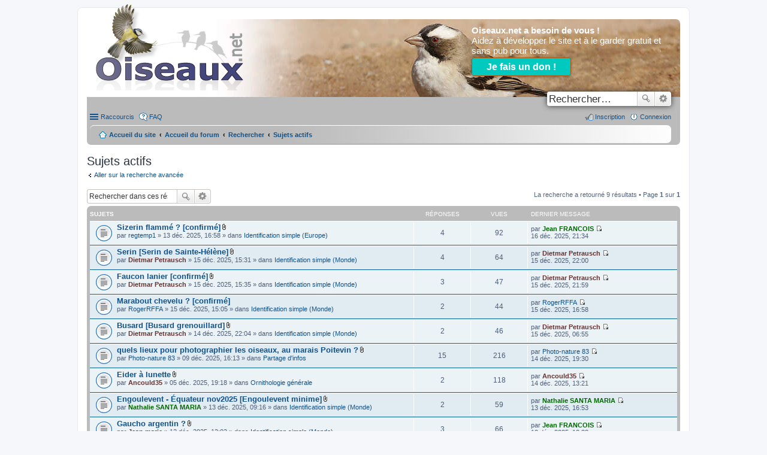

--- FILE ---
content_type: text/html; charset=UTF-8
request_url: https://forum.oiseaux.net/search.php?search_id=active_topics&sid=05739ad5518b8363430caf0571770022
body_size: 5624
content:
<!DOCTYPE html>
<html dir="ltr" lang="fr">

<head>
	<meta charset="utf-8" />
	<meta name="viewport" content="width=device-width" />
	
	<title>Forum Oiseaux.net -
		Sujets actifs	</title>

			<link rel="alternate" type="application/atom+xml" title="Flux - Forum Oiseaux.net" href="/feed?sid=f4bac9db9b422b3eaf515d0c2c724b05" />			<link rel="alternate" type="application/atom+xml" title="Flux - Tous les forums" href="/feed?sid=f4bac9db9b422b3eaf515d0c2c724b05?mode=forums" />
			<link rel="alternate" type="application/atom+xml" title="Flux - Nouveaux sujets"
		href="/feed?sid=f4bac9db9b422b3eaf515d0c2c724b05?mode=topics" />		<link rel="alternate" type="application/atom+xml" title="Flux - Sujets actifs"
		href="/feed?sid=f4bac9db9b422b3eaf515d0c2c724b05?mode=topics_active" />			
	
	<!--
	phpBB style name: prosilver
	Based on style:   prosilver (this is the default phpBB3 style)
	Original author:  Tom Beddard ( http://www.subBlue.com/ )
	Modified by:
-->

	<link href="./styles/birds/theme/print.css?assets_version=536" rel="stylesheet" type="text/css"
		media="print" title="printonly" />
		<link href="./styles/birds/theme/stylesheet.css?assets_version=536" rel="stylesheet" type="text/css" media="screen, projection" />
	<link href="./styles/birds/theme/fr/stylesheet.css?assets_version=536" rel="stylesheet" type="text/css" media="screen, projection" />
	<link href="./styles/birds/theme/responsive.css?assets_version=536" rel="stylesheet" type="text/css"
		media="only screen and (max-width: 700px), only screen and (max-device-width: 700px)" />

	
	
	<!--[if lte IE 9]>
	<link href="./styles/birds/theme/tweaks.css?assets_version=536" rel="stylesheet" type="text/css" media="screen, projection" />
<![endif]-->

	
	<link href="./ext/vse/abbc3/styles/all/theme/abbc3_common.min.css?assets_version=536" rel="stylesheet" media="screen">
<link href="./ext/vse/lightbox/styles/all/template/lightbox/css/lightbox.min.css?assets_version=536" rel="stylesheet" media="screen">


		<style>
		@media (min-width: 900px) {
			.signature img.postimage,			.content img.postimage {
				
				max-width: 400px !important;
			}
		}
	</style>

</head>

<body id="phpbb" class="nojs notouch section-search ltr ">

	
	<div id="wrap">
		<a id="top" class="anchor" accesskey="t"></a>

		<div style="margin :0;padding: 0;background-color:#ffffff;color:#fff;height: 4px; max-width: 990px;"></div>
		<div id="page-header">

			<div class="headerbar">
				<div class="inner">

					<div id="site-description">
						<a id="logo" class="logo"
							href="https://www.oiseaux.net"
							title="Accueil du site"><span class="imageset site_logo"></span></a>
					</div>
					
					<div id="donation"
						style="margin :0;padding:5px ;background-color:#E8E8E804;color: #fff;font-size: 1.5em;text-align: left;height: 100px; max-width: 990px; border-radius: 10px;">
						<b>Oiseaux.net a besoin de vous !</b> <br />Aidez à développer le site et à le garder gratuit et
						sans pub pour tous. <br />
						<div style="margin :10px 5px 2px 0;">
							<a style="background-color: #00cac0;color: #fff;border: 1px solid #b35610;padding: 6px 24px;margin: 10px 5px 0 0;font-size: 1.05em;font-weight: 700;text-decoration: none;border-radius: 4px;box-shadow: 0 2px 4px rgba(0,0,0,0.3);white-space: nowrap;"
								href="https://www.helloasso.com/associations/ecopains-d-abord/collectes/soutenez-oiseaux-net-1"
								target="_blank"><b>Je fais un don !</b></a>
						</div>

										<div id="search-box" class="search-box search-header">
						<form action="./search.php?sid=f4bac9db9b422b3eaf515d0c2c724b05" method="get" id="search">
							<fieldset>
								<input name="keywords" id="keywords" type="search" maxlength="128"
									title="Rechercher par mots-clés" class="inputbox search tiny" size="20"
									value="" placeholder="Rechercher…" />
								<button class="button icon-button search-icon" type="submit"
									title="Rechercher">Rechercher</button>
								<a href="./search.php?sid=f4bac9db9b422b3eaf515d0c2c724b05" class="button icon-button search-adv-icon"
									title="Recherche avancée">Recherche avancée</a>
								<input type="hidden" name="sid" value="f4bac9db9b422b3eaf515d0c2c724b05" />

							</fieldset>
						</form>
					</div>
					
				</div>
			</div>

			<div class="navbar" role="navigation">
	<div class="inner">

	<ul id="nav-main" class="linklist bulletin" role="menubar">

		<li id="quick-links" class="small-icon responsive-menu dropdown-container" data-skip-responsive="true">
			<a href="#" class="responsive-menu-link dropdown-trigger">Raccourcis</a>
			<div class="dropdown hidden">
				<div class="pointer"><div class="pointer-inner"></div></div>
				<ul class="dropdown-contents" role="menu">
					
											<li class="separator"></li>
																								<li class="small-icon icon-search-unanswered"><a href="./search.php?search_id=unanswered&amp;sid=f4bac9db9b422b3eaf515d0c2c724b05" role="menuitem">Sujets sans réponse</a></li>
						<li class="small-icon icon-search-active"><a href="./search.php?search_id=active_topics&amp;sid=f4bac9db9b422b3eaf515d0c2c724b05" role="menuitem">Sujets actifs</a></li>
						<li class="separator"></li>
						<li class="small-icon icon-search"><a href="./search.php?sid=f4bac9db9b422b3eaf515d0c2c724b05" role="menuitem">Rechercher</a></li>
					
										<li class="separator"></li>

									</ul>
			</div>
		</li>

				<li class="small-icon icon-faq" data-skip-responsive="true"><a href="/help/faq?sid=f4bac9db9b422b3eaf515d0c2c724b05" rel="help" title="Foire aux questions" role="menuitem">FAQ</a></li>
						
			<li class="small-icon icon-logout rightside"  data-skip-responsive="true"><a href="./ucp.php?mode=login&amp;redirect=search.php%3Fsearch_id%3Dactive_topics&amp;sid=f4bac9db9b422b3eaf515d0c2c724b05" title="Connexion" accesskey="x" role="menuitem">Connexion</a></li>
					<li class="small-icon icon-register rightside" data-skip-responsive="true"><a href="./ucp.php?mode=register&amp;sid=f4bac9db9b422b3eaf515d0c2c724b05" role="menuitem">Inscription</a></li>
						</ul>

	<ul id="nav-breadcrumbs" class="linklist navlinks" role="menubar">
						<li class="small-icon icon-home breadcrumbs">
			<span class="crumb"><a href="https://www.oiseaux.net" itemtype="http://data-vocabulary.org/Breadcrumb" itemscope="" data-navbar-reference="home">Accueil du site</a></span>						<span class="crumb"><a href="./index.php?sid=f4bac9db9b422b3eaf515d0c2c724b05" accesskey="h" itemtype="http://data-vocabulary.org/Breadcrumb" itemscope="" data-navbar-reference="index">Accueil du forum</a></span>
																			<span class="crumb"  itemtype="http://data-vocabulary.org/Breadcrumb" itemscope=""><a href="./search.php?sid=f4bac9db9b422b3eaf515d0c2c724b05" itemtype="https://schema.org/Thing" itemscope itemprop="item"><span itemprop="name">Rechercher</span></a><meta itemprop="position" content="" /></span>
																							<span class="crumb"  itemtype="http://data-vocabulary.org/Breadcrumb" itemscope=""><a href="./search.php?search_id=active_topics&amp;sid=f4bac9db9b422b3eaf515d0c2c724b05" itemtype="https://schema.org/Thing" itemscope itemprop="item"><span itemprop="name">Sujets actifs</span></a><meta itemprop="position" content="1" /></span>
												</li>
		
					<li class="rightside responsive-search" style="display: none;"><a href="./search.php?sid=f4bac9db9b422b3eaf515d0c2c724b05" title="Accéder aux paramètres avancés de la recherche" role="menuitem">Rechercher</a></li>
			</ul>

	</div>
</div>
		</div>

		
		<a id="start_here" class="anchor"></a>
		<div id="page-body">

			
			
<h2 class="searchresults-title">Sujets actifs</h2>

	<p><a class="arrow-left" href="./search.php?sid=f4bac9db9b422b3eaf515d0c2c724b05" title="Recherche avancée">Aller sur la recherche avancée</a></p>

	<div class="action-bar top">

			<div class="search-box">
			<form method="post" action="./search.php?st=7&amp;sk=t&amp;sd=d&amp;sr=topics&amp;sid=f4bac9db9b422b3eaf515d0c2c724b05&amp;search_id=active_topics">
			<fieldset>
				<input class="inputbox search tiny" type="search" name="add_keywords" id="add_keywords" value="" placeholder="Rechercher dans ces résultats" />
				<button class="button icon-button search-icon" type="submit" title="Rechercher">Rechercher</button>
				<a href="./search.php?sid=f4bac9db9b422b3eaf515d0c2c724b05" class="button icon-button search-adv-icon" title="Recherche avancée">Recherche avancée</a>
			</fieldset>
			</form>
		</div>
	
		<div class="pagination">
			La recherche a retourné 9 résultats
							 &bull; Page <strong>1</strong> sur <strong>1</strong>
					</div>
	</div>


		<div class="forumbg">

		<div class="inner">
		<ul class="topiclist">
			<li class="header">
				<dl class="icon">
					<dt><div class="list-inner">Sujets</div></dt>
					<dd class="posts">Réponses</dd>
					<dd class="views">Vues</dd>
					<dd class="lastpost"><span>Dernier message</span></dd>
				</dl>
			</li>
		</ul>
		<ul class="topiclist topics">

								<li class="row bg1">
				<dl class="icon topic_read">
					<dt  title="Aucun message non lu n’a été publié dans ce sujet.">
												<div class="list-inner">

																					<a href="./viewtopic.php?t=18493&amp;sid=f4bac9db9b422b3eaf515d0c2c724b05" class="topictitle">Sizerin flammé ? [confirmé]</a> <span class="imageset icon_topic_attach" title="Pièces jointes">Pièces jointes</span>
																					<br />
																					par <a href="./memberlist.php?mode=viewprofile&amp;u=8289&amp;sid=f4bac9db9b422b3eaf515d0c2c724b05" class="username">regtemp1</a> &raquo; 13 déc. 2025, 16:58 &raquo; dans <a href="./viewforum.php?f=38&amp;sid=f4bac9db9b422b3eaf515d0c2c724b05">Identification simple (Europe)</a>
							
						</div>
					</dt>
					<dd class="posts">4</dd>
					<dd class="views">92</dd>
					<dd class="lastpost"><span>
						par <a href="./memberlist.php?mode=viewprofile&amp;u=306&amp;sid=f4bac9db9b422b3eaf515d0c2c724b05" style="color: #006600;" class="username-coloured">Jean FRANCOIS</a>
						<a href="./viewtopic.php?p=83651&amp;sid=f4bac9db9b422b3eaf515d0c2c724b05#p83651" title="Aller au dernier message"><span class="imageset icon_topic_latest" title="Consulter le dernier message">Consulter le dernier message</span></a> <br />16 déc. 2025, 21:34<br /> </span>
					</dd>
				</dl>
			</li>
											<li class="row bg2">
				<dl class="icon topic_read">
					<dt  title="Aucun message non lu n’a été publié dans ce sujet.">
												<div class="list-inner">

																					<a href="./viewtopic.php?t=18496&amp;sid=f4bac9db9b422b3eaf515d0c2c724b05" class="topictitle">Serin [Serin de Sainte-Hélène]</a> <span class="imageset icon_topic_attach" title="Pièces jointes">Pièces jointes</span>
																					<br />
																					par <a href="./memberlist.php?mode=viewprofile&amp;u=5092&amp;sid=f4bac9db9b422b3eaf515d0c2c724b05" style="color: #663333;" class="username-coloured">Dietmar Petrausch</a> &raquo; 15 déc. 2025, 15:31 &raquo; dans <a href="./viewforum.php?f=34&amp;sid=f4bac9db9b422b3eaf515d0c2c724b05">Identification simple (Monde)</a>
							
						</div>
					</dt>
					<dd class="posts">4</dd>
					<dd class="views">64</dd>
					<dd class="lastpost"><span>
						par <a href="./memberlist.php?mode=viewprofile&amp;u=5092&amp;sid=f4bac9db9b422b3eaf515d0c2c724b05" style="color: #663333;" class="username-coloured">Dietmar Petrausch</a>
						<a href="./viewtopic.php?p=83647&amp;sid=f4bac9db9b422b3eaf515d0c2c724b05#p83647" title="Aller au dernier message"><span class="imageset icon_topic_latest" title="Consulter le dernier message">Consulter le dernier message</span></a> <br />15 déc. 2025, 22:00<br /> </span>
					</dd>
				</dl>
			</li>
											<li class="row bg1">
				<dl class="icon topic_read">
					<dt  title="Aucun message non lu n’a été publié dans ce sujet.">
												<div class="list-inner">

																					<a href="./viewtopic.php?t=18497&amp;sid=f4bac9db9b422b3eaf515d0c2c724b05" class="topictitle">Faucon lanier [confirmé]</a> <span class="imageset icon_topic_attach" title="Pièces jointes">Pièces jointes</span>
																					<br />
																					par <a href="./memberlist.php?mode=viewprofile&amp;u=5092&amp;sid=f4bac9db9b422b3eaf515d0c2c724b05" style="color: #663333;" class="username-coloured">Dietmar Petrausch</a> &raquo; 15 déc. 2025, 15:35 &raquo; dans <a href="./viewforum.php?f=34&amp;sid=f4bac9db9b422b3eaf515d0c2c724b05">Identification simple (Monde)</a>
							
						</div>
					</dt>
					<dd class="posts">3</dd>
					<dd class="views">47</dd>
					<dd class="lastpost"><span>
						par <a href="./memberlist.php?mode=viewprofile&amp;u=5092&amp;sid=f4bac9db9b422b3eaf515d0c2c724b05" style="color: #663333;" class="username-coloured">Dietmar Petrausch</a>
						<a href="./viewtopic.php?p=83646&amp;sid=f4bac9db9b422b3eaf515d0c2c724b05#p83646" title="Aller au dernier message"><span class="imageset icon_topic_latest" title="Consulter le dernier message">Consulter le dernier message</span></a> <br />15 déc. 2025, 21:59<br /> </span>
					</dd>
				</dl>
			</li>
											<li class="row bg2">
				<dl class="icon topic_read">
					<dt  title="Aucun message non lu n’a été publié dans ce sujet.">
												<div class="list-inner">

																					<a href="./viewtopic.php?t=18495&amp;sid=f4bac9db9b422b3eaf515d0c2c724b05" class="topictitle">Marabout chevelu ? [confirmé]</a> 
																					<br />
																					par <a href="./memberlist.php?mode=viewprofile&amp;u=13710&amp;sid=f4bac9db9b422b3eaf515d0c2c724b05" class="username">RogerRFFA</a> &raquo; 15 déc. 2025, 15:05 &raquo; dans <a href="./viewforum.php?f=34&amp;sid=f4bac9db9b422b3eaf515d0c2c724b05">Identification simple (Monde)</a>
							
						</div>
					</dt>
					<dd class="posts">2</dd>
					<dd class="views">44</dd>
					<dd class="lastpost"><span>
						par <a href="./memberlist.php?mode=viewprofile&amp;u=13710&amp;sid=f4bac9db9b422b3eaf515d0c2c724b05" class="username">RogerRFFA</a>
						<a href="./viewtopic.php?p=83640&amp;sid=f4bac9db9b422b3eaf515d0c2c724b05#p83640" title="Aller au dernier message"><span class="imageset icon_topic_latest" title="Consulter le dernier message">Consulter le dernier message</span></a> <br />15 déc. 2025, 16:58<br /> </span>
					</dd>
				</dl>
			</li>
											<li class="row bg1">
				<dl class="icon topic_read">
					<dt  title="Aucun message non lu n’a été publié dans ce sujet.">
												<div class="list-inner">

																					<a href="./viewtopic.php?t=18494&amp;sid=f4bac9db9b422b3eaf515d0c2c724b05" class="topictitle">Busard [Busard grenouillard]</a> <span class="imageset icon_topic_attach" title="Pièces jointes">Pièces jointes</span>
																					<br />
																					par <a href="./memberlist.php?mode=viewprofile&amp;u=5092&amp;sid=f4bac9db9b422b3eaf515d0c2c724b05" style="color: #663333;" class="username-coloured">Dietmar Petrausch</a> &raquo; 14 déc. 2025, 22:04 &raquo; dans <a href="./viewforum.php?f=34&amp;sid=f4bac9db9b422b3eaf515d0c2c724b05">Identification simple (Monde)</a>
							
						</div>
					</dt>
					<dd class="posts">2</dd>
					<dd class="views">46</dd>
					<dd class="lastpost"><span>
						par <a href="./memberlist.php?mode=viewprofile&amp;u=5092&amp;sid=f4bac9db9b422b3eaf515d0c2c724b05" style="color: #663333;" class="username-coloured">Dietmar Petrausch</a>
						<a href="./viewtopic.php?p=83635&amp;sid=f4bac9db9b422b3eaf515d0c2c724b05#p83635" title="Aller au dernier message"><span class="imageset icon_topic_latest" title="Consulter le dernier message">Consulter le dernier message</span></a> <br />15 déc. 2025, 06:55<br /> </span>
					</dd>
				</dl>
			</li>
											<li class="row bg2">
				<dl class="icon topic_read">
					<dt  title="Aucun message non lu n’a été publié dans ce sujet.">
												<div class="list-inner">

																					<a href="./viewtopic.php?t=18489&amp;sid=f4bac9db9b422b3eaf515d0c2c724b05" class="topictitle">quels lieux pour photographier les oiseaux, au marais Poitevin ?</a> <span class="imageset icon_topic_attach" title="Pièces jointes">Pièces jointes</span>
																					<br />
																					par <a href="./memberlist.php?mode=viewprofile&amp;u=10021&amp;sid=f4bac9db9b422b3eaf515d0c2c724b05" class="username">Photo-nature 83</a> &raquo; 09 déc. 2025, 16:13 &raquo; dans <a href="./viewforum.php?f=50&amp;sid=f4bac9db9b422b3eaf515d0c2c724b05">Partage d'infos</a>
							
						</div>
					</dt>
					<dd class="posts">15</dd>
					<dd class="views">216</dd>
					<dd class="lastpost"><span>
						par <a href="./memberlist.php?mode=viewprofile&amp;u=10021&amp;sid=f4bac9db9b422b3eaf515d0c2c724b05" class="username">Photo-nature 83</a>
						<a href="./viewtopic.php?p=83632&amp;sid=f4bac9db9b422b3eaf515d0c2c724b05#p83632" title="Aller au dernier message"><span class="imageset icon_topic_latest" title="Consulter le dernier message">Consulter le dernier message</span></a> <br />14 déc. 2025, 19:30<br /> </span>
					</dd>
				</dl>
			</li>
											<li class="row bg1">
				<dl class="icon topic_read">
					<dt  title="Aucun message non lu n’a été publié dans ce sujet.">
												<div class="list-inner">

																					<a href="./viewtopic.php?t=18485&amp;sid=f4bac9db9b422b3eaf515d0c2c724b05" class="topictitle">Eider à lunette</a> <span class="imageset icon_topic_attach" title="Pièces jointes">Pièces jointes</span>
																					<br />
																					par <a href="./memberlist.php?mode=viewprofile&amp;u=8400&amp;sid=f4bac9db9b422b3eaf515d0c2c724b05" style="color: #663333;" class="username-coloured">Ancould35</a> &raquo; 05 déc. 2025, 19:18 &raquo; dans <a href="./viewforum.php?f=48&amp;sid=f4bac9db9b422b3eaf515d0c2c724b05">Ornithologie générale</a>
							
						</div>
					</dt>
					<dd class="posts">2</dd>
					<dd class="views">118</dd>
					<dd class="lastpost"><span>
						par <a href="./memberlist.php?mode=viewprofile&amp;u=8400&amp;sid=f4bac9db9b422b3eaf515d0c2c724b05" style="color: #663333;" class="username-coloured">Ancould35</a>
						<a href="./viewtopic.php?p=83626&amp;sid=f4bac9db9b422b3eaf515d0c2c724b05#p83626" title="Aller au dernier message"><span class="imageset icon_topic_latest" title="Consulter le dernier message">Consulter le dernier message</span></a> <br />14 déc. 2025, 13:21<br /> </span>
					</dd>
				</dl>
			</li>
											<li class="row bg2">
				<dl class="icon topic_read">
					<dt  title="Aucun message non lu n’a été publié dans ce sujet.">
												<div class="list-inner">

																					<a href="./viewtopic.php?t=18492&amp;sid=f4bac9db9b422b3eaf515d0c2c724b05" class="topictitle">Engoulevent - Équateur nov2025 [Engoulevent minime]</a> <span class="imageset icon_topic_attach" title="Pièces jointes">Pièces jointes</span>
																					<br />
																					par <a href="./memberlist.php?mode=viewprofile&amp;u=408&amp;sid=f4bac9db9b422b3eaf515d0c2c724b05" style="color: #006600;" class="username-coloured">Nathalie SANTA MARIA</a> &raquo; 13 déc. 2025, 09:16 &raquo; dans <a href="./viewforum.php?f=34&amp;sid=f4bac9db9b422b3eaf515d0c2c724b05">Identification simple (Monde)</a>
							
						</div>
					</dt>
					<dd class="posts">2</dd>
					<dd class="views">59</dd>
					<dd class="lastpost"><span>
						par <a href="./memberlist.php?mode=viewprofile&amp;u=408&amp;sid=f4bac9db9b422b3eaf515d0c2c724b05" style="color: #006600;" class="username-coloured">Nathalie SANTA MARIA</a>
						<a href="./viewtopic.php?p=83617&amp;sid=f4bac9db9b422b3eaf515d0c2c724b05#p83617" title="Aller au dernier message"><span class="imageset icon_topic_latest" title="Consulter le dernier message">Consulter le dernier message</span></a> <br />13 déc. 2025, 16:53<br /> </span>
					</dd>
				</dl>
			</li>
											<li class="row bg1">
				<dl class="icon topic_read">
					<dt  title="Aucun message non lu n’a été publié dans ce sujet.">
												<div class="list-inner">

																					<a href="./viewtopic.php?t=18491&amp;sid=f4bac9db9b422b3eaf515d0c2c724b05" class="topictitle">Gaucho argentin ?</a> <span class="imageset icon_topic_attach" title="Pièces jointes">Pièces jointes</span>
																					<br />
																					par <a href="./memberlist.php?mode=viewprofile&amp;u=5027&amp;sid=f4bac9db9b422b3eaf515d0c2c724b05" style="color: #663333;" class="username-coloured">Jean marie</a> &raquo; 12 déc. 2025, 13:03 &raquo; dans <a href="./viewforum.php?f=34&amp;sid=f4bac9db9b422b3eaf515d0c2c724b05">Identification simple (Monde)</a>
							
						</div>
					</dt>
					<dd class="posts">3</dd>
					<dd class="views">66</dd>
					<dd class="lastpost"><span>
						par <a href="./memberlist.php?mode=viewprofile&amp;u=306&amp;sid=f4bac9db9b422b3eaf515d0c2c724b05" style="color: #006600;" class="username-coloured">Jean FRANCOIS</a>
						<a href="./viewtopic.php?p=83612&amp;sid=f4bac9db9b422b3eaf515d0c2c724b05#p83612" title="Aller au dernier message"><span class="imageset icon_topic_latest" title="Consulter le dernier message">Consulter le dernier message</span></a> <br />12 déc. 2025, 18:33<br /> </span>
					</dd>
				</dl>
			</li>
							</ul>

		</div>
	</div>
	

	<form method="post" action="./search.php?st=7&amp;sk=t&amp;sd=d&amp;sr=topics&amp;sid=f4bac9db9b422b3eaf515d0c2c724b05&amp;search_id=active_topics">

	<fieldset class="display-options">
					<label>Afficher les messages publiés depuis <select name="st" id="st"><option value="0">Tous les résultats</option><option value="1">1 jour</option><option value="7" selected="selected">7 jours</option><option value="14">2 semaines</option><option value="30">1 mois</option><option value="90">3 mois</option><option value="180">6 mois</option><option value="365">1 an</option></select></label>
			<input type="submit" name="sort" value="Aller" class="button2" />
			</fieldset>

	</form>

	<hr />

<div class="action-bar bottom">
	<div class="pagination">
		La recherche a retourné 9 résultats
					 &bull; Page <strong>1</strong> sur <strong>1</strong>
			</div>
</div>


	<p class="jumpbox-return"><a class="left-box arrow-left" href="./search.php?sid=f4bac9db9b422b3eaf515d0c2c724b05" title="Recherche avancée" accesskey="r">Aller sur la recherche avancée</a></p>


	<div class="dropdown-container dropdown-container-right dropdown-up dropdown-left dropdown-button-control" id="jumpbox">
		<span title="Aller" class="dropdown-trigger button dropdown-select">
			Aller		</span>
		<div class="dropdown hidden">
			<div class="pointer"><div class="pointer-inner"></div></div>
			<ul class="dropdown-contents">
																			<li><a href="./viewforum.php?f=9&amp;sid=f4bac9db9b422b3eaf515d0c2c724b05">Oiseaux.net</a></li>
																<li>&nbsp; &nbsp;<a href="./viewforum.php?f=30&amp;sid=f4bac9db9b422b3eaf515d0c2c724b05">Forum d'identification</a></li>
																<li>&nbsp; &nbsp;&nbsp; &nbsp;<a href="./viewforum.php?f=38&amp;sid=f4bac9db9b422b3eaf515d0c2c724b05">Identification simple (Europe)</a></li>
																<li>&nbsp; &nbsp;&nbsp; &nbsp;<a href="./viewforum.php?f=34&amp;sid=f4bac9db9b422b3eaf515d0c2c724b05">Identification simple (Monde)</a></li>
																<li>&nbsp; &nbsp;&nbsp; &nbsp;<a href="./viewforum.php?f=35&amp;sid=f4bac9db9b422b3eaf515d0c2c724b05">Identification guidée (Europe)</a></li>
																<li>&nbsp; &nbsp;&nbsp; &nbsp;<a href="./viewforum.php?f=56&amp;sid=f4bac9db9b422b3eaf515d0c2c724b05">Identification guidée (Monde)</a></li>
																<li>&nbsp; &nbsp;&nbsp; &nbsp;<a href="./viewforum.php?f=55&amp;sid=f4bac9db9b422b3eaf515d0c2c724b05">Quelle sous-espèce ?</a></li>
																<li>&nbsp; &nbsp;&nbsp; &nbsp;<a href="./viewforum.php?f=52&amp;sid=f4bac9db9b422b3eaf515d0c2c724b05">Fiches d'aide à l'identification</a></li>
																<li>&nbsp; &nbsp;<a href="./viewforum.php?f=59&amp;sid=f4bac9db9b422b3eaf515d0c2c724b05">Outils d'aide à l'identification</a></li>
																<li>&nbsp; &nbsp;&nbsp; &nbsp;<a href="./viewforum.php?f=62&amp;sid=f4bac9db9b422b3eaf515d0c2c724b05">A partir de critères géographiques et de listes</a></li>
																<li>&nbsp; &nbsp;&nbsp; &nbsp;<a href="./viewforum.php?f=61&amp;sid=f4bac9db9b422b3eaf515d0c2c724b05">Identification par intelligence artificielle</a></li>
																<li>&nbsp; &nbsp;<a href="./viewforum.php?f=32&amp;sid=f4bac9db9b422b3eaf515d0c2c724b05">Règlement et fonctionnement</a></li>
																<li>&nbsp; &nbsp;&nbsp; &nbsp;<a href="./viewforum.php?f=47&amp;sid=f4bac9db9b422b3eaf515d0c2c724b05">Règlement du forum</a></li>
																<li>&nbsp; &nbsp;&nbsp; &nbsp;<a href="./viewforum.php?f=45&amp;sid=f4bac9db9b422b3eaf515d0c2c724b05">Fonctionnement</a></li>
																<li>&nbsp; &nbsp;<a href="./viewforum.php?f=46&amp;sid=f4bac9db9b422b3eaf515d0c2c724b05">Espace &quot;Échanges&quot;</a></li>
																<li>&nbsp; &nbsp;&nbsp; &nbsp;<a href="./viewforum.php?f=48&amp;sid=f4bac9db9b422b3eaf515d0c2c724b05">Ornithologie générale</a></li>
																<li>&nbsp; &nbsp;&nbsp; &nbsp;<a href="./viewforum.php?f=49&amp;sid=f4bac9db9b422b3eaf515d0c2c724b05">Documents et matériels</a></li>
																<li>&nbsp; &nbsp;&nbsp; &nbsp;<a href="./viewforum.php?f=50&amp;sid=f4bac9db9b422b3eaf515d0c2c724b05">Partage d'infos</a></li>
																<li>&nbsp; &nbsp;&nbsp; &nbsp;<a href="./viewforum.php?f=54&amp;sid=f4bac9db9b422b3eaf515d0c2c724b05">Quiz et devinettes</a></li>
																<li>&nbsp; &nbsp;&nbsp; &nbsp;<a href="./viewforum.php?f=63&amp;sid=f4bac9db9b422b3eaf515d0c2c724b05">Voyages, balades, déplacements - infos, questions</a></li>
																<li>&nbsp; &nbsp;&nbsp; &nbsp;&nbsp; &nbsp;<a href="./viewforum.php?f=64&amp;sid=f4bac9db9b422b3eaf515d0c2c724b05">Comptes-rendus de voyages</a></li>
																<li>&nbsp; &nbsp;&nbsp; &nbsp;&nbsp; &nbsp;<a href="./viewforum.php?f=65&amp;sid=f4bac9db9b422b3eaf515d0c2c724b05">Recherche d'informations</a></li>
																<li>&nbsp; &nbsp;&nbsp; &nbsp;<a href="./viewforum.php?f=44&amp;sid=f4bac9db9b422b3eaf515d0c2c724b05">Mises à jour du site</a></li>
										</ul>
		</div>
	</div>


			</div>


<div id="page-footer">
	<div class="navbar" role="navigation">
	<div class="inner">

	<ul id="nav-footer" class="nav-footer linklist" role="menubar">
		<li class="breadcrumbs">
							<span class="crumb"><a href="https://www.oiseaux.net" data-navbar-reference="home"><i class="icon fa-home fa-fw" aria-hidden="true"></i><span>Accueil du site</span></a></span>									<span class="crumb"><a href="./index.php?sid=f4bac9db9b422b3eaf515d0c2c724b05" data-navbar-reference="index"><span>Accueil du forum</span></a></span>					</li>
		
				<li class="rightside">Fuseau horaire sur <span title="Europe/Paris">UTC+01:00</span></li>
							<li class="rightside">
				<a href="/user/delete_cookies?sid=f4bac9db9b422b3eaf515d0c2c724b05" data-ajax="true" data-refresh="true" role="menuitem">
					<i class="icon fa-trash fa-fw" aria-hidden="true"></i><span>Supprimer les cookies</span>
				</a>
			</li>
														</ul>

	</div>
</div>

	<div class="copyright">
				Développé par <a href="https://www.phpbb.com/">phpBB</a>&reg; Forum Software &copy; phpBB Limited
		<br /><a href="https://www.phpbb.com/customise/db/translation/french/">Traduction française officielle</a> &copy; <a href="https://mastodon.social/@milescellar">Miles Cellar</a>							</div>

	<div id="darkenwrapper" data-ajax-error-title="Erreur AJAX" data-ajax-error-text="Une erreur est survenue lors du traitement de votre requête." data-ajax-error-text-abort="La requête a été interrompue par l’utilisateur." data-ajax-error-text-timeout="Votre requête a expiré prématurément. Veuillez réessayer." data-ajax-error-text-parsererror="Une erreur est survenue lors du traitement de votre requête et le serveur a renvoyé une réponse invalide.">
		<div id="darken">&nbsp;</div>
	</div>
	<div id="loading_indicator"></div>

	<div id="phpbb_alert" class="phpbb_alert" data-l-err="Erreur" data-l-timeout-processing-req="Le délai a été dépassé.">
		<a href="#" class="alert_close"></a>
		<h3 class="alert_title">&nbsp;</h3><p class="alert_text"></p>
	</div>
	<div id="phpbb_confirm" class="phpbb_alert">
		<a href="#" class="alert_close"></a>
		<div class="alert_text"></div>
	</div>
</div>

</div>

<div>
	<a id="bottom" class="anchor" accesskey="z"></a>
	</div>


<script type="text/javascript" src="./assets/javascript/jquery-3.7.1.min.js?assets_version=536"></script>
<script type="text/javascript" src="./assets/javascript/core.js?assets_version=536"></script>

											<script>
		var vseLightbox = {};
		vseLightbox.resizeHeight = 0;
		vseLightbox.resizeWidth = 400;
		vseLightbox.lightboxGal = 1;
		vseLightbox.lightboxSig = 1;
		vseLightbox.imageTitles = 1;
		vseLightbox.lightboxAll = 0;
		vseLightbox.downloadFile = 'download/file.php';
	</script>

<script src="./styles/birds/template/forum_fn.js?assets_version=536"></script>
<script src="./styles/birds/template/ajax.js?assets_version=536"></script>
<script src="./ext/vse/abbc3/styles/all/template/js/abbc3.min.js?assets_version=536"></script>
<script src="./ext/vse/lightbox/styles/all/template/js/resizer.js?assets_version=536"></script>
<script src="./ext/vse/lightbox/styles/all/template/lightbox/js/lightbox.min.js?assets_version=536"></script>


<script>
	lightbox.option({
		'albumLabel': 'Image\u0020\u00251\u0020sur\u0020\u00252'
	});
</script>
<script type="text/javascript">
//<![CDATA[
var On_Liste_Fond=['1','3','4','5','7','10','11','12','13','14','15','16','17','18','19','20','22','24','25','26','27','29','30','31','32','33','34','35','36','37','38','39','40','41','42','44','45'];var Nums_Fond=Math.floor(Math.random()*On_Liste_Fond.length);if(document.getElementsByClassName("headerbar")){document.getElementsByClassName('headerbar')[0].style.backgroundImage="url(https://www.oiseaux.net/front/images/" + On_Liste_Fond[Nums_Fond] + ".130.h.jpg)";};if(document.getElementById("wrap")){document.getElementById("wrap").style.backgroundImage="url(https://www.oiseaux.net/images/on/pix.png)"};
//]]>
</script>

</body>
</html>
